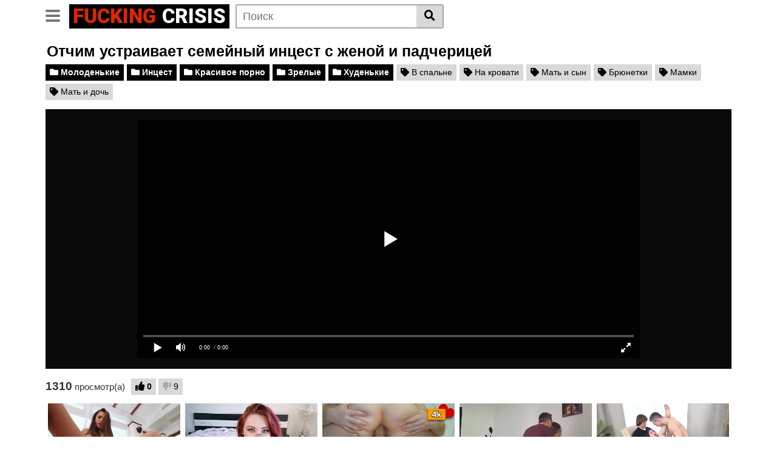

--- FILE ---
content_type: text/html; charset=UTF-8
request_url: https://fuckingcrisis.ru/video/otchim-ustraivaet-semeynyy-incest-s-jenoy-i-padchericey.html
body_size: 9875
content:
<!DOCTYPE html>
<html lang="ru">
<head>
    <meta http-equiv="Content-Type" content="text/html; charset=UTF-8">
    <meta name="viewport" content="width=device-width, initial-scale=1, shrink-to-fit=no">
    <title>Отчим устраивает семейный инцест с женой и падчерицей</title>
    <link rel="canonical" href="https://fuckingcrisis.ru/video/otchim-ustraivaet-semeynyy-incest-s-jenoy-i-padchericey.html"/>
    <meta name="description" content="Смотреть бесплатно классное порно Отчим устраивает семейный инцест с женой и падчерицей. Насладитесь потрясающими сценами страстного секса в hd качестве. Нажимайте на «PLAY» и зацените порно онлайн бесплатно.">
    <link rel="preconnect" href="https://fonts.gstatic.com">
	<link rel="apple-touch-icon" sizes="180x180" href="/apple-touch-icon.png">
    <link rel="icon" type="image/png" sizes="32x32" href="/favicon-32x32.png">
    <link rel="icon" type="image/png" sizes="16x16" href="/favicon-16x16.png">
    <link rel="manifest" href="/site.webmanifest">
    <link href="https://fonts.googleapis.com/css2?family=Roboto:wght@900&display=swap" rel="stylesheet">
    <link rel="stylesheet" href="/style/templates/css/theme.css">
    <link rel="stylesheet" href="/style/templates/css/custom.css">
    <link rel="stylesheet" href="https://cdnjs.cloudflare.com/ajax/libs/font-awesome/5.15.3/css/all.min.css" integrity="sha512-iBBXm8fW90+nuLcSKlbmrPcLa0OT92xO1BIsZ+ywDWZCvqsWgccV3gFoRBv0z+8dLJgyAHIhR35VZc2oM/gI1w==" crossorigin="anonymous" />
</head>
<body>
<div class="site">
    <div>
        <div class="header-nav">
            <div class="container d-md-flex align-items-center justify-content-between">
                <div class="logo-search d-flex align-items-center">
                    <button class="navbar-toggler hamburger hamburger--slider  d-block" type="button"
                            data-toggle="collapse" data-target="#navbarNavDropdown" aria-controls="navbarNavDropdown"
                            aria-expanded="false" aria-label="Toggle navigation">
							<span class="hamburger-box">
								<span class="hamburger-inner"></span>
							</span>
                    </button>
                    <div class="logo">
                            <a class="logo-text" href="/"
                               title="" itemprop="url">
                                <span class="logo-word-1">Fucking</span>
                                <span class="logo-word-2">Crisis</span>
                            </a>
                    </div>
                    <div class="d-none d-md-block header-search">
                        <form method="POST" action="/search.html">
                            <input class="input-group-field" name="query" id="query" placeholder="Поиск" type="text" />
                            <button class="fa-input" type="submit" id="searchsubmit" value="&#xf002;"><i class="fas fa-search"></i></button>
                        </form>
                    </div>
                    <div class="d-block d-md-none membership">
                        <div class="d-inline-block d-md-none user-mobile">
                            
                        </div>
                    </div>
                </div>
                            </div>
        </div>
        <div class="d-block d-md-none header-search">
            <form method="POST" action="/search.html">
                <input class="input-group-field" placeholder="Поиск..."  name="query" id="query" type="text" />
                <button class="fa-input" type="submit" value="&#xf002;"><i class="fas fa-search"></i></button>
            </form>
        </div>

        <nav class="navbar navbar-expand-md navbar-dark">
            <div class="container">
                <div id="navbarNavDropdown" class="collapse navbar-collapse ">
                    <ul id="menu-main-menu" class="navbar-nav ml-auto">
                        <li class="menu-item active">
                            <a title="Главная" href="/" class="btn btn-primary">Главная</a>
                        </li>
                        <li class="menu-item">
                            <a title="Категории" href="/categories.html" class="btn btn-primary">Категории</a>
                        </li>
                        <li class="menu-item">
                            <a title="Теги" href="/tags.html" class="btn btn-primary">Теги</a>
                        </li>
						<li class="menu-item">
                            <a title="XXX фото сайты" href="https://pornophoto.top" class="btn btn-primary">Секс фото сайты</a>
                        </li>
						<li class="menu-item">
                            <a href="https://www.ruhub.me/categories/domashnee-porno/" class="btn btn-primary">Домашнее порно</a>
                        </li>
                    </ul>
                </div>
            </div>
        </nav>
        <div class="clear"></div>
    </div><div class="wrapper">
    <article>
        <section>
            <div class="container">
                <div class="video-title">
                    <h1>Отчим устраивает семейный инцест с женой и падчерицей</h1>
                </div>
                <div class="video-cat-tag">
                                            <a href="/molodenkie.html" title="Молоденькие" class="btn btn-black">
                            <i class="fa fa-folder"></i> Молоденькие                        </a>
                                            <a href="/incest.html" title="Инцест" class="btn btn-black">
                            <i class="fa fa-folder"></i> Инцест                        </a>
                                            <a href="/krasivoe-porno.html" title="Красивое порно" class="btn btn-black">
                            <i class="fa fa-folder"></i> Красивое порно                        </a>
                                            <a href="/zrelye.html" title="Зрелые" class="btn btn-black">
                            <i class="fa fa-folder"></i> Зрелые                        </a>
                                            <a href="/hudenkie.html" title="Худенькие" class="btn btn-black">
                            <i class="fa fa-folder"></i> Худенькие                        </a>
                                                                <a href="/tag/v-spalne.html" title="В спальне" class="btn btn-grey">
                            <i class="fa fa-tag"></i> В спальне                        </a>
                                            <a href="/tag/na-krovati.html" title="На кровати" class="btn btn-grey">
                            <i class="fa fa-tag"></i> На кровати                        </a>
                                            <a href="/tag/mat-i-syn.html" title="Мать и сын" class="btn btn-grey">
                            <i class="fa fa-tag"></i> Мать и сын                        </a>
                                            <a href="/tag/bryunetki.html" title="Брюнетки" class="btn btn-grey">
                            <i class="fa fa-tag"></i> Брюнетки                        </a>
                                            <a href="/tag/mamki.html" title="Мамки" class="btn btn-grey">
                            <i class="fa fa-tag"></i> Мамки                        </a>
                                            <a href="/tag/mat-i-doch.html" title="Мать и дочь" class="btn btn-grey">
                            <i class="fa fa-tag"></i> Мать и дочь                        </a>
                                    </div>
                                <div class="d-flex justify-content-between">
                    <div class="video-left">
                    <style>
                    @media (max-width: 900px) {
                        .video-player iframe {
                        width: 100%;
                        }
                    }
                    </style>
                            <div class="video-player">
                                <iframe width="844" height="408" src="https://e.grex.cc/embed/115" frameborder="0" allowfullscreen></iframe>                            
                        </div>
                        <div class="videos-infos d-flex align-items-center">
                            <div id="video-views"><span class="views-number">1310</span> просмотр(а)</div>
                            <div id="rating">
                                <span id="video-rate">
                                    <span class="post-like">
                                        <a class="btn btn-grey" href="?like">
                                            <span class="like" title="Мне понравилось это видео!">
                                                <span id="more"><i class="fa fa-thumbs-up"></i></span>
                                                <span class="likes_count">0</span>
                                            </span>
                                        </a>
                                        <a class="btn btn-grey" href="?dizlike" >
                                            <span title="Мне не понравилось это видео!" class="qtip dislike">
                                                <span id="less">
                                                    <i class="fa fa-thumbs-down fa-flip-horizontal"></i>
                                                </span>
                                            </span>
                                            <span class="dislikes_count">9</span>
                                        </a>
                                    </span>
                                </span>
                            </div>
                        </div>
                    </div>
                </div>

                <div class="related-videos">
                    <div class="row no-gutters">
                                                <div class="col-6 col-md-4 col-lg-3 col-xl-3">
                            <div class="video-block">
                                <a class="thumb" href="/video/v-poze-analnoy-naezdnicy-shalava-prygaet-na-chlene-i-tryaset-golymi-doykami.html" title="В позе анальной наездницы шалава прыгает на члене и трясет голыми дойками">
                                    <div class="lds-dual-ring"></div>
                                    <img class="video-img img-fluid"
                                         data-src="https://fuckingcrisis.ru/files/images/sets/844c4ab8b9aa4508126f4d8f944fe0a2.jpg">
                                </a>
                                <a class="infos" href="/video/v-poze-analnoy-naezdnicy-shalava-prygaet-na-chlene-i-tryaset-golymi-doykami.html" title="">
                                    <span class="title">В позе анальной наездницы шалава прыгает на члене и трясет голыми дойками</span>
                                </a>
                                <div class="video-datas">
                                    <span class="views-number">1235 просмотров</span>
                                    - <span class="duration">10:41</span>
                                </div>
                            </div>
                        </div>
                                                <div class="col-6 col-md-4 col-lg-3 col-xl-3">
                            <div class="video-block">
                                <a class="thumb" href="/video/ryjaya-setra-beret-v-nejnyy-rot-ogromnuyu-zalupu-starshego-brata.html" title="Рыжая сетра берет в нежный рот огромную залупу старшего брата">
                                    <div class="lds-dual-ring"></div>
                                    <img class="video-img img-fluid"
                                         data-src="https://fuckingcrisis.ru/files/images/sets/db10f043b2938cbe9a46fc438f942024.jpg">
                                </a>
                                <a class="infos" href="/video/ryjaya-setra-beret-v-nejnyy-rot-ogromnuyu-zalupu-starshego-brata.html" title="">
                                    <span class="title">Рыжая сетра берет в нежный рот огромную залупу старшего брата</span>
                                </a>
                                <div class="video-datas">
                                    <span class="views-number">1365 просмотров</span>
                                    - <span class="duration">08:00</span>
                                </div>
                            </div>
                        </div>
                                                <div class="col-6 col-md-4 col-lg-3 col-xl-3">
                            <div class="video-block">
                                <a class="thumb" href="/video/palcem-i-herom-lyubovnik-tykaet-anal-podrujke-s-britoy-pisey.html" title="Пальцем и хером любовник тыкает анал подружке с бритой писей">
                                    <div class="lds-dual-ring"></div>
                                    <img class="video-img img-fluid"
                                         data-src="https://fuckingcrisis.ru/files/images/sets/3b7e29ac0627a84ca3d59917a3b52881.jpg">
                                </a>
                                <a class="infos" href="/video/palcem-i-herom-lyubovnik-tykaet-anal-podrujke-s-britoy-pisey.html" title="">
                                    <span class="title">Пальцем и хером любовник тыкает анал подружке с бритой писей</span>
                                </a>
                                <div class="video-datas">
                                    <span class="views-number">1315 просмотров</span>
                                    - <span class="duration">05:10</span>
                                </div>
                            </div>
                        </div>
                                                <div class="col-6 col-md-4 col-lg-3 col-xl-3">
                            <div class="video-block">
                                <a class="thumb" href="/video/ot-chlenov-v-pise-i-pope-shlyuha-stonet-i-konchaet.html" title="От членов в писе и попе шлюха стонет и кончает">
                                    <div class="lds-dual-ring"></div>
                                    <img class="video-img img-fluid"
                                         data-src="https://fuckingcrisis.ru/files/images/sets/9860c821050776da25b3eb6b098c0cc2.jpg">
                                </a>
                                <a class="infos" href="/video/ot-chlenov-v-pise-i-pope-shlyuha-stonet-i-konchaet.html" title="">
                                    <span class="title">От членов в писе и попе шлюха стонет и кончает</span>
                                </a>
                                <div class="video-datas">
                                    <span class="views-number">1322 просмотра</span>
                                    - <span class="duration">06:26</span>
                                </div>
                            </div>
                        </div>
                                                <div class="col-6 col-md-4 col-lg-3 col-xl-3">
                            <div class="video-block">
                                <a class="thumb" href="/video/devushka-proigrala-seks-v-karty-i-trahnulas-s-igrokom-pryamo-pri-boyfrende.html" title="Девушка проиграла секс в карты и трахнулась с игроком прямо при бойфренде">
                                    <div class="lds-dual-ring"></div>
                                    <img class="video-img img-fluid"
                                         data-src="https://fuckingcrisis.ru/files/images/sets/3b1d3f880260ec0bd087a6d7ed585a21.jpg">
                                </a>
                                <a class="infos" href="/video/devushka-proigrala-seks-v-karty-i-trahnulas-s-igrokom-pryamo-pri-boyfrende.html" title="">
                                    <span class="title">Девушка проиграла секс в карты и трахнулась с игроком прямо при бойфренде</span>
                                </a>
                                <div class="video-datas">
                                    <span class="views-number">1295 просмотров</span>
                                    - <span class="duration">07:12</span>
                                </div>
                            </div>
                        </div>
                                                <div class="col-6 col-md-4 col-lg-3 col-xl-3">
                            <div class="video-block">
                                <a class="thumb" href="/video/rezinovyy-dildo-v-nejnoy-pise-golenkoy-bryunetki.html" title="Резиновый дилдо в нежной писе голенькой брюнетки">
                                    <div class="lds-dual-ring"></div>
                                    <img class="video-img img-fluid"
                                         data-src="https://fuckingcrisis.ru/files/images/sets/81b7eb0bab05df8e9ab69af3761694da.jpg">
                                </a>
                                <a class="infos" href="/video/rezinovyy-dildo-v-nejnoy-pise-golenkoy-bryunetki.html" title="">
                                    <span class="title">Резиновый дилдо в нежной писе голенькой брюнетки</span>
                                </a>
                                <div class="video-datas">
                                    <span class="views-number">1340 просмотров</span>
                                    - <span class="duration">05:01</span>
                                </div>
                            </div>
                        </div>
                                                <div class="col-6 col-md-4 col-lg-3 col-xl-3">
                            <div class="video-block">
                                <a class="thumb" href="/video/molodoy-prepod-pryamo-na-parte-otymel-20-letnyuyu-studentku-v-korotkoy-yubke.html" title="Молодой препод прямо на парте отымел 20 летнюю студентку в короткой юбке">
                                    <div class="lds-dual-ring"></div>
                                    <img class="video-img img-fluid"
                                         data-src="https://fuckingcrisis.ru/files/images/sets/9304f410f0570c691bdedbfe1ba41867.jpg">
                                </a>
                                <a class="infos" href="/video/molodoy-prepod-pryamo-na-parte-otymel-20-letnyuyu-studentku-v-korotkoy-yubke.html" title="">
                                    <span class="title">Молодой препод прямо на парте отымел 20 летнюю студентку в короткой юбке</span>
                                </a>
                                <div class="video-datas">
                                    <span class="views-number">1272 просмотра</span>
                                    - <span class="duration">05:18</span>
                                </div>
                            </div>
                        </div>
                                                <div class="col-6 col-md-4 col-lg-3 col-xl-3">
                            <div class="video-block">
                                <a class="thumb" href="/video/model-s-shikarnym-telom-gluboko-beret-v-glotku-mujskoy-polovoy-organ.html" title="Модель с шикарным телом глубоко берет в глотку мужской половой орган">
                                    <div class="lds-dual-ring"></div>
                                    <img class="video-img img-fluid"
                                         data-src="https://fuckingcrisis.ru/files/images/sets/63491abee458775c35447e9dc09ca1b9.jpg">
                                </a>
                                <a class="infos" href="/video/model-s-shikarnym-telom-gluboko-beret-v-glotku-mujskoy-polovoy-organ.html" title="">
                                    <span class="title">Модель с шикарным телом глубоко берет в глотку мужской половой орган</span>
                                </a>
                                <div class="video-datas">
                                    <span class="views-number">1258 просмотров</span>
                                    - <span class="duration">06:17</span>
                                </div>
                            </div>
                        </div>
                                                <div class="col-6 col-md-4 col-lg-3 col-xl-3">
                            <div class="video-block">
                                <a class="thumb" href="/video/brat-obkonchal-spermoy-shikarnuyu-goluyu-grud-svodnoy-sestry.html" title="Брат обкончал спермой шикарную голую грудь сводной сестры">
                                    <div class="lds-dual-ring"></div>
                                    <img class="video-img img-fluid"
                                         data-src="https://fuckingcrisis.ru/files/images/sets/4459010b0491b693ffb9dcc8f94520df.jpg">
                                </a>
                                <a class="infos" href="/video/brat-obkonchal-spermoy-shikarnuyu-goluyu-grud-svodnoy-sestry.html" title="">
                                    <span class="title">Брат обкончал спермой шикарную голую грудь сводной сестры</span>
                                </a>
                                <div class="video-datas">
                                    <span class="views-number">1319 просмотров</span>
                                    - <span class="duration">05:10</span>
                                </div>
                            </div>
                        </div>
                                                <div class="col-6 col-md-4 col-lg-3 col-xl-3">
                            <div class="video-block">
                                <a class="thumb" href="/video/20-letniy-major-na-prirode-otymel-modelku-premium-urovnya.html" title="20 летний мажор на природе отымел модельку премиум уровня">
                                    <div class="lds-dual-ring"></div>
                                    <img class="video-img img-fluid"
                                         data-src="https://fuckingcrisis.ru/files/images/sets/b7ac45bc636d6b4e6a6d22f1d66f4ed9.jpg">
                                </a>
                                <a class="infos" href="/video/20-letniy-major-na-prirode-otymel-modelku-premium-urovnya.html" title="">
                                    <span class="title">20 летний мажор на природе отымел модельку премиум уровня</span>
                                </a>
                                <div class="video-datas">
                                    <span class="views-number">1304 просмотра</span>
                                    - <span class="duration">08:00</span>
                                </div>
                            </div>
                        </div>
                                                <div class="col-6 col-md-4 col-lg-3 col-xl-3">
                            <div class="video-block">
                                <a class="thumb" href="/video/pikaper-razvodit-na-ulichnyy-seks-metisku-s-volosikami-na-mande.html" title="Пикапер разводит на уличный секс метиску с волосиками на манде">
                                    <div class="lds-dual-ring"></div>
                                    <img class="video-img img-fluid"
                                         data-src="https://fuckingcrisis.ru/files/images/sets/2c24ab1b24675f5ca291c11ff0d544fc.jpg">
                                </a>
                                <a class="infos" href="/video/pikaper-razvodit-na-ulichnyy-seks-metisku-s-volosikami-na-mande.html" title="">
                                    <span class="title">Пикапер разводит на уличный секс метиску с волосиками на манде</span>
                                </a>
                                <div class="video-datas">
                                    <span class="views-number">1250 просмотров</span>
                                    - <span class="duration">07:50</span>
                                </div>
                            </div>
                        </div>
                                                <div class="col-6 col-md-4 col-lg-3 col-xl-3">
                            <div class="video-block">
                                <a class="thumb" href="/video/shlyuha-v-losinah-iz-lateksa-delaet-ulichnyy-minet-neznakomcu.html" title="Шлюха в лосинах из латекса делает уличный минет незнакомцу">
                                    <div class="lds-dual-ring"></div>
                                    <img class="video-img img-fluid"
                                         data-src="https://fuckingcrisis.ru/files/images/sets/6289c783a4400ddb48b44614a9c95e4c.jpg">
                                </a>
                                <a class="infos" href="/video/shlyuha-v-losinah-iz-lateksa-delaet-ulichnyy-minet-neznakomcu.html" title="">
                                    <span class="title">Шлюха в лосинах из латекса делает уличный минет незнакомцу</span>
                                </a>
                                <div class="video-datas">
                                    <span class="views-number">2624 просмотра</span>
                                    - <span class="duration">05:27</span>
                                </div>
                            </div>
                        </div>
                                                <div class="col-6 col-md-4 col-lg-3 col-xl-3">
                            <div class="video-block">
                                <a class="thumb" href="/video/domashnyaya-devushka-nejno-delaet-slyunyavyy-minet-lyubimomu.html" title="Домашняя девушка нежно делает слюнявый минет любимому">
                                    <div class="lds-dual-ring"></div>
                                    <img class="video-img img-fluid"
                                         data-src="https://fuckingcrisis.ru/files/images/sets/094903898dc25242e15e371e1f459221.jpg">
                                </a>
                                <a class="infos" href="/video/domashnyaya-devushka-nejno-delaet-slyunyavyy-minet-lyubimomu.html" title="">
                                    <span class="title">Домашняя девушка нежно делает слюнявый минет любимому</span>
                                </a>
                                <div class="video-datas">
                                    <span class="views-number">1394 просмотра</span>
                                    - <span class="duration">05:44</span>
                                </div>
                            </div>
                        </div>
                                                <div class="col-6 col-md-4 col-lg-3 col-xl-3">
                            <div class="video-block">
                                <a class="thumb" href="/video/molodejnyy-jmj-seks-s-miloy-devushkoy-v-belyh-golfah.html" title="Молодёжный ЖМЖ секс с милой девушкой в белых гольфах">
                                    <div class="lds-dual-ring"></div>
                                    <img class="video-img img-fluid"
                                         data-src="https://fuckingcrisis.ru/files/images/sets/071ef1c2f3fc3254ad563d0c01b56bbc.jpg">
                                </a>
                                <a class="infos" href="/video/molodejnyy-jmj-seks-s-miloy-devushkoy-v-belyh-golfah.html" title="">
                                    <span class="title">Молодёжный ЖМЖ секс с милой девушкой в белых гольфах</span>
                                </a>
                                <div class="video-datas">
                                    <span class="views-number">1519 просмотров</span>
                                    - <span class="duration">05:59</span>
                                </div>
                            </div>
                        </div>
                                                <div class="col-6 col-md-4 col-lg-3 col-xl-3">
                            <div class="video-block">
                                <a class="thumb" href="/video/posle-otsosa-milashka-prosit-trahnut-v-jopu.html" title="После отсоса милашка просит трахнуть в жопу">
                                    <div class="lds-dual-ring"></div>
                                    <img class="video-img img-fluid"
                                         data-src="https://fuckingcrisis.ru/files/images/sets/027f72d6978503f68cefe94521ebc87e.jpg">
                                </a>
                                <a class="infos" href="/video/posle-otsosa-milashka-prosit-trahnut-v-jopu.html" title="">
                                    <span class="title">После отсоса милашка просит трахнуть в жопу</span>
                                </a>
                                <div class="video-datas">
                                    <span class="views-number">3010 просмотров</span>
                                    - <span class="duration">07:05</span>
                                </div>
                            </div>
                        </div>
                                                <div class="col-6 col-md-4 col-lg-3 col-xl-3">
                            <div class="video-block">
                                <a class="thumb" href="/video/analnaya-i-vaginalnaya-dolbejka-krupnym-planom.html" title="Анальная и вагинальная долбежка крупным планом">
                                    <div class="lds-dual-ring"></div>
                                    <img class="video-img img-fluid"
                                         data-src="https://fuckingcrisis.ru/files/images/sets/4279f60238f97a374df818b4dbaa6eba.jpg">
                                </a>
                                <a class="infos" href="/video/analnaya-i-vaginalnaya-dolbejka-krupnym-planom.html" title="">
                                    <span class="title">Анальная и вагинальная долбежка крупным планом</span>
                                </a>
                                <div class="video-datas">
                                    <span class="views-number">2632 просмотра</span>
                                    - <span class="duration">07:21</span>
                                </div>
                            </div>
                        </div>
                                                <div class="col-6 col-md-4 col-lg-3 col-xl-3">
                            <div class="video-block">
                                <a class="thumb" href="/video/hudoy-mujik-s-tatuirovkami-vibratorom-i-herom-dovodit-lyubimuyu-do-orgazma.html" title="Худой мужик с татуировками вибратором и хером доводит любимую до оргазма">
                                    <div class="lds-dual-ring"></div>
                                    <img class="video-img img-fluid"
                                         data-src="https://fuckingcrisis.ru/files/images/sets/138b7022d267e66b8866e14b1e70d8b6.jpg">
                                </a>
                                <a class="infos" href="/video/hudoy-mujik-s-tatuirovkami-vibratorom-i-herom-dovodit-lyubimuyu-do-orgazma.html" title="">
                                    <span class="title">Худой мужик с татуировками вибратором и хером доводит любимую до оргазма</span>
                                </a>
                                <div class="video-datas">
                                    <span class="views-number">1435 просмотров</span>
                                    - <span class="duration">10:28</span>
                                </div>
                            </div>
                        </div>
                                                <div class="col-6 col-md-4 col-lg-3 col-xl-3">
                            <div class="video-block">
                                <a class="thumb" href="/video/cheshskie-studenty-ustraivayut-gruppovuyu-orgiyu-celoy-tolpoy.html" title="Чешские студенты устраивают групповую оргию целой толпой">
                                    <div class="lds-dual-ring"></div>
                                    <img class="video-img img-fluid"
                                         data-src="https://fuckingcrisis.ru/files/images/sets/04f733fc71758bbc9c75976dbf221279.jpg">
                                </a>
                                <a class="infos" href="/video/cheshskie-studenty-ustraivayut-gruppovuyu-orgiyu-celoy-tolpoy.html" title="">
                                    <span class="title">Чешские студенты устраивают групповую оргию целой толпой</span>
                                </a>
                                <div class="video-datas">
                                    <span class="views-number">1308 просмотров</span>
                                    - <span class="duration">07:37</span>
                                </div>
                            </div>
                        </div>
                                                <div class="col-6 col-md-4 col-lg-3 col-xl-3">
                            <div class="video-block">
                                <a class="thumb" href="/video/lohmataya-aziatka-oret-ot-chlenov-v-dyrkah-vo-vremya-jestkogo-gang-banga.html" title="Лохматая азиатка орет от членов в дырках во время жёсткого ганг банга">
                                    <div class="lds-dual-ring"></div>
                                    <img class="video-img img-fluid"
                                         data-src="https://fuckingcrisis.ru/files/images/sets/c0385e3630e3882d3014cf94fb1ee50b.jpg">
                                </a>
                                <a class="infos" href="/video/lohmataya-aziatka-oret-ot-chlenov-v-dyrkah-vo-vremya-jestkogo-gang-banga.html" title="">
                                    <span class="title">Лохматая азиатка орет от членов в дырках во время жёсткого ганг банга</span>
                                </a>
                                <div class="video-datas">
                                    <span class="views-number">1309 просмотров</span>
                                    - <span class="duration">03:17</span>
                                </div>
                            </div>
                        </div>
                                                <div class="col-6 col-md-4 col-lg-3 col-xl-3">
                            <div class="video-block">
                                <a class="thumb" href="/video/krashennaya-soska-klassno-laskaet-mujskuyu-zalupu-mokrym-rotikom.html" title="Крашенная соска классно ласкает мужскую залупу мокрым ротиком">
                                    <div class="lds-dual-ring"></div>
                                    <img class="video-img img-fluid"
                                         data-src="https://fuckingcrisis.ru/files/images/sets/0704048ba46e3a4e8278479e8912c9e8.jpg">
                                </a>
                                <a class="infos" href="/video/krashennaya-soska-klassno-laskaet-mujskuyu-zalupu-mokrym-rotikom.html" title="">
                                    <span class="title">Крашенная соска классно ласкает мужскую залупу мокрым ротиком</span>
                                </a>
                                <div class="video-datas">
                                    <span class="views-number">1378 просмотров</span>
                                    - <span class="duration">06:54</span>
                                </div>
                            </div>
                        </div>
                                                <div class="col-6 col-md-4 col-lg-3 col-xl-3">
                            <div class="video-block">
                                <a class="thumb" href="/video/lyubitelnica-podrochit-ogurcom-tykaet-zadniy-prohod.html" title="Любительница подрочить огурцом тыкает задний проход">
                                    <div class="lds-dual-ring"></div>
                                    <img class="video-img img-fluid"
                                         data-src="https://fuckingcrisis.ru/files/images/sets/c43eab4ef19cac0a08f4c04d48fe0c75.jpg">
                                </a>
                                <a class="infos" href="/video/lyubitelnica-podrochit-ogurcom-tykaet-zadniy-prohod.html" title="">
                                    <span class="title">Любительница подрочить огурцом тыкает задний проход</span>
                                </a>
                                <div class="video-datas">
                                    <span class="views-number">1275 просмотров</span>
                                    - <span class="duration">04:46</span>
                                </div>
                            </div>
                        </div>
                                                <div class="col-6 col-md-4 col-lg-3 col-xl-3">
                            <div class="video-block">
                                <a class="thumb" href="/video/domashniy-trah-s-krasivoy-pisklyavoy-telochkoy-s-klassnoy-figuroy.html" title="Домашний трах с красивой писклявой телочкой с классной фигурой">
                                    <div class="lds-dual-ring"></div>
                                    <img class="video-img img-fluid"
                                         data-src="https://fuckingcrisis.ru/files/images/sets/d618235be447ddabb05a0f6109ee5941.jpg">
                                </a>
                                <a class="infos" href="/video/domashniy-trah-s-krasivoy-pisklyavoy-telochkoy-s-klassnoy-figuroy.html" title="">
                                    <span class="title">Домашний трах с красивой писклявой телочкой с классной фигурой</span>
                                </a>
                                <div class="video-datas">
                                    <span class="views-number">1302 просмотра</span>
                                    - <span class="duration">01:13</span>
                                </div>
                            </div>
                        </div>
                                                <div class="col-6 col-md-4 col-lg-3 col-xl-3">
                            <div class="video-block">
                                <a class="thumb" href="/video/tri-chlena-v-tele-zastavlyayut-shalavu-orat-i-diko-stonat.html" title="Три члена в теле заставляют шалаву орать и дико стонать">
                                    <div class="lds-dual-ring"></div>
                                    <img class="video-img img-fluid"
                                         data-src="https://fuckingcrisis.ru/files/images/sets/8875366dd480c8994d435dbbeafb5998.jpg">
                                </a>
                                <a class="infos" href="/video/tri-chlena-v-tele-zastavlyayut-shalavu-orat-i-diko-stonat.html" title="">
                                    <span class="title">Три члена в теле заставляют шалаву орать и дико стонать</span>
                                </a>
                                <div class="video-datas">
                                    <span class="views-number">2777 просмотров</span>
                                    - <span class="duration">06:15</span>
                                </div>
                            </div>
                        </div>
                                                <div class="col-6 col-md-4 col-lg-3 col-xl-3">
                            <div class="video-block">
                                <a class="thumb" href="/video/v-temnom-podvale-dva-negra-puskayut-po-krugu-18-letnyuyu-yaponku.html" title="В темном подвале два негра пускают по кругу 18 летнюю японку">
                                    <div class="lds-dual-ring"></div>
                                    <img class="video-img img-fluid"
                                         data-src="https://fuckingcrisis.ru/files/images/sets/0e222a8d351c6b3230bb6e1b88cda4f9.jpg">
                                </a>
                                <a class="infos" href="/video/v-temnom-podvale-dva-negra-puskayut-po-krugu-18-letnyuyu-yaponku.html" title="">
                                    <span class="title">В темном подвале два негра пускают по кругу 18 летнюю японку</span>
                                </a>
                                <div class="video-datas">
                                    <span class="views-number">3282 просмотра</span>
                                    - <span class="duration">08:00</span>
                                </div>
                            </div>
                        </div>
                                                <div class="col-6 col-md-4 col-lg-3 col-xl-3">
                            <div class="video-block">
                                <a class="thumb" href="/video/pered-vebkameroy-model-iz-seks-chata-baluetsya-s-goloy-pisey.html" title="Перед вебкамерой модель из секс чата балуется с голой писей">
                                    <div class="lds-dual-ring"></div>
                                    <img class="video-img img-fluid"
                                         data-src="https://fuckingcrisis.ru/files/images/sets/c4811cd3858486fe15a22df02f840093.jpg">
                                </a>
                                <a class="infos" href="/video/pered-vebkameroy-model-iz-seks-chata-baluetsya-s-goloy-pisey.html" title="">
                                    <span class="title">Перед вебкамерой модель из секс чата балуется с голой писей</span>
                                </a>
                                <div class="video-datas">
                                    <span class="views-number">1390 просмотров</span>
                                    - <span class="duration">07:03</span>
                                </div>
                            </div>
                        </div>
                                            </div>
                </div>
            </div>
        </section>
    </article>
</div>
<style>
a.payads {
    font-size: x-small;
    background: #ccc;
    float: right;
    padding: 0 10px;
    margin: 4px 5px -4px 0;
    display: block;
    border: 1px inset #fcf8e3;
    border-radius: 3px;
    color: #ffffff;
}
</style>
<div class="rekl">Адские страсти в <a href="https://porno666.link/categories/domashnee-i-chastnoe/">домашнем порно</a> видео 666!<br/></div><style>
a.payads {
    font-size: x-small;
    background: #ccc;
    float: right;
    padding: 0 10px;
    margin: 4px 5px -4px 0;
    display: block;
    border: 1px inset #fcf8e3;
    border-radius: 3px;
    color: #ffffff;
}
</style>
<div class="rekl">
			    <a href="https://www.ebasos.club/">ebasos</a><br />
			    <a href="https://www.24xxx.me">24xxx.me</a><br />
			    <a href="https://pussypornvideo.com/">pussypornvideo.com</a><br />
			    <a href="https://pornozona365.net/categories/">Время для себя смотри любимое порно</a><br /></div> <div id="wrapper-footer">
    <div class="container">
        <div class="row">
            <div class="col-md-12">
                <footer class="site-footer">
                    <div class="footer-menu-container">
                        <div class="menu-footer-menu-container">
                            <ul id="menu-footer-menu" class="menu">
                                <li class="menu-item"><a href="/sitemap.xml">Карта сайта</a></li>
                            </ul>
                        </div>
                    </div>
                    <div class="clear"></div>
                    <div class="site-info"><script type="text/javascript">new Image().src = "https://counter.yadro.ru/hit?29.6;r"+escape(document.referrer)+((typeof(screen)=="undefined")?"":";s"+screen.width+"*"+screen.height+"*" + (screen.colorDepth?screen.colorDepth:screen.pixelDepth))+";u"+escape(document.URL) +";h"+escape(document.title.substring(0,80))+ ";" +Math.random();</script></div>
                </footer>
            </div>
        </div>
    </div>
</div>
</div>
<script src="https://code.jquery.com/jquery-3.6.0.min.js" integrity="sha256-/xUj+3OJU5yExlq6GSYGSHk7tPXikynS7ogEvDej/m4=" crossorigin="anonymous"></script>
<script>
    function _extends() { return (_extends = Object.assign || function (t) { for (var e = 1; e < arguments.length; e++) { var n = arguments[e]; for (var o in n) Object.prototype.hasOwnProperty.call(n, o) && (t[o] = n[o]) } return t }).apply(this, arguments) } function _typeof(t) { return (_typeof = "function" == typeof Symbol && "symbol" == typeof Symbol.iterator ? function (t) { return typeof t } : function (t) { return t && "function" == typeof Symbol && t.constructor === Symbol && t !== Symbol.prototype ? "symbol" : typeof t })(t) } !function (t, e) { "object" === ("undefined" == typeof exports ? "undefined" : _typeof(exports)) && "undefined" != typeof module ? module.exports = e() : "function" == typeof define && define.amd ? define(e) : t.LazyLoad = e() }(this, function () { "use strict"; var t = "undefined" != typeof window, e = t && !("onscroll" in window) || "undefined" != typeof navigator && /(gle|ing|ro)bot|crawl|spider/i.test(navigator.userAgent), n = t && "IntersectionObserver" in window && "IntersectionObserverEntry" in window && "intersectionRatio" in window.IntersectionObserverEntry.prototype && "isIntersecting" in window.IntersectionObserverEntry.prototype, o = t && "classList" in document.createElement("p"), r = { elements_selector: "img", container: e || t ? document : null, threshold: 300, thresholds: null, data_src: "src", data_srcset: "srcset", data_sizes: "sizes", data_bg: "bg", class_loading: "loading", class_loaded: "loaded", class_error: "error", load_delay: 0, auto_unobserve: !0, callback_enter: null, callback_exit: null, callback_reveal: null, callback_loaded: null, callback_error: null, callback_finish: null, use_native: !1 }, i = function (t, e) { var n, o = new t(e); try { n = new CustomEvent("LazyLoad::Initialized", { detail: { instance: o } }) } catch (t) { (n = document.createEvent("CustomEvent")).initCustomEvent("LazyLoad::Initialized", !1, !1, { instance: o }) } window.dispatchEvent(n) }; var a = function (t, e) { return t.getAttribute("data-" + e) }, s = function (t, e, n) { var o = "data-" + e; null !== n ? t.setAttribute(o, n) : t.removeAttribute(o) }, c = function (t) { return "true" === a(t, "was-processed") }, l = function (t, e) { return s(t, "ll-timeout", e) }, u = function (t) { return a(t, "ll-timeout") }, d = function (t, e) { t && t(e) }, f = function (t, e) { t._loadingCount += e, 0 === t._elements.length && 0 === t._loadingCount && d(t._settings.callback_finish) }, _ = function (t) { for (var e, n = [], o = 0; e = t.children[o]; o += 1)"SOURCE" === e.tagName && n.push(e); return n }, v = function (t, e, n) { n && t.setAttribute(e, n) }, g = function (t, e) { v(t, "sizes", a(t, e.data_sizes)), v(t, "srcset", a(t, e.data_srcset)), v(t, "src", a(t, e.data_src)) }, b = { IMG: function (t, e) { var n = t.parentNode; n && "PICTURE" === n.tagName && _(n).forEach(function (t) { g(t, e) }); g(t, e) }, IFRAME: function (t, e) { v(t, "src", a(t, e.data_src)) }, VIDEO: function (t, e) { _(t).forEach(function (t) { v(t, "src", a(t, e.data_src)) }), v(t, "src", a(t, e.data_src)), t.load() } }, m = function (t, e) { var n, o, r = e._settings, i = t.tagName, s = b[i]; if (s) return s(t, r), f(e, 1), void (e._elements = (n = e._elements, o = t, n.filter(function (t) { return t !== o }))); !function (t, e) { var n = a(t, e.data_src), o = a(t, e.data_bg); n && (t.style.backgroundImage = 'url("'.concat(n, '")')), o && (t.style.backgroundImage = o) }(t, r) }, h = function (t, e) { o ? t.classList.add(e) : t.className += (t.className ? " " : "") + e }, p = function (t, e, n) { t.addEventListener(e, n) }, y = function (t, e, n) { t.removeEventListener(e, n) }, E = function (t, e, n) { y(t, "load", e), y(t, "loadeddata", e), y(t, "error", n) }, w = function (t, e, n) { var r = n._settings, i = e ? r.class_loaded : r.class_error, a = e ? r.callback_loaded : r.callback_error, s = t.target; !function (t, e) { o ? t.classList.remove(e) : t.className = t.className.replace(new RegExp("(^|\\s+)" + e + "(\\s+|$)"), " ").replace(/^\s+/, "").replace(/\s+$/, "") }(s, r.class_loading), h(s, i), d(a, s), f(n, -1) }, I = function (t, e) { var n = function n(r) { w(r, !0, e), E(t, n, o) }, o = function o(r) { w(r, !1, e), E(t, n, o) }; !function (t, e, n) { p(t, "load", e), p(t, "loadeddata", e), p(t, "error", n) }(t, n, o) }, k = ["IMG", "IFRAME", "VIDEO"], O = function (t, e) { var n = e._observer; x(t, e), n && e._settings.auto_unobserve && n.unobserve(t) }, A = function (t) { var e = u(t); e && (clearTimeout(e), l(t, null)) }, L = function (t, e) { var n = e._settings.load_delay, o = u(t); o || (o = setTimeout(function () { O(t, e), A(t) }, n), l(t, o)) }, x = function (t, e, n) { var o = e._settings; !n && c(t) || (k.indexOf(t.tagName) > -1 && (I(t, e), h(t, o.class_loading)), m(t, e), function (t) { s(t, "was-processed", "true") }(t), d(o.callback_reveal, t), d(o.callback_set, t)) }, z = function (t) { return !!n && (t._observer = new IntersectionObserver(function (e) { e.forEach(function (e) { return function (t) { return t.isIntersecting || t.intersectionRatio > 0 }(e) ? function (t, e) { var n = e._settings; d(n.callback_enter, t), n.load_delay ? L(t, e) : O(t, e) }(e.target, t) : function (t, e) { var n = e._settings; d(n.callback_exit, t), n.load_delay && A(t) }(e.target, t) }) }, { root: (e = t._settings).container === document ? null : e.container, rootMargin: e.thresholds || e.threshold + "px" }), !0); var e }, N = ["IMG", "IFRAME"], C = function (t, e) { return function (t) { return t.filter(function (t) { return !c(t) }) }((n = t || function (t) { return t.container.querySelectorAll(t.elements_selector) }(e), Array.prototype.slice.call(n))); var n }, M = function (t, e) { this._settings = function (t) { return _extends({}, r, t) }(t), this._loadingCount = 0, z(this), this.update(e) }; return M.prototype = { update: function (t) { var n, o = this, r = this._settings; (this._elements = C(t, r), !e && this._observer) ? (function (t) { return t.use_native && "loading" in HTMLImageElement.prototype }(r) && ((n = this)._elements.forEach(function (t) { -1 !== N.indexOf(t.tagName) && (t.setAttribute("loading", "lazy"), x(t, n)) }), this._elements = C(t, r)), this._elements.forEach(function (t) { o._observer.observe(t) })) : this.loadAll() }, destroy: function () { var t = this; this._observer && (this._elements.forEach(function (e) { t._observer.unobserve(e) }), this._observer = null), this._elements = null, this._settings = null }, load: function (t, e) { x(t, this, e) }, loadAll: function () { var t = this; this._elements.forEach(function (e) { O(e, t) }) } }, t && function (t, e) { if (e) if (e.length) for (var n, o = 0; n = e[o]; o += 1)i(t, n); else i(t, e) }(M, window.lazyLoadOptions), M });
    //# sourceMappingURL=lazyload.min.js.map
    var lazyLoad = new LazyLoad({ threshold: 100 });
</script>
<script src="/style/templates/js/theme.js"></script>
<script src="/style/templates/js/main.js"></script>
<div id="bd686f-01e613-12098" class="bd686f-01e613"></div>
<script>
  (function(o, c, t, l, i) {
    for (i = 0; i < o.scripts.length; i++) { if (o.scripts[i].src === c) { return; } }
    l = o.createElement("script");
    l.src = c + "?" + Date.now();
    l.setAttribute("async", "");
    l.setAttribute("data-id", t);
    o.body.appendChild(l);
  })(document, "https://Octo25.me/lib.js", "bd686f-01e613");
</script>
<script async src="https://js.wpadmngr.com/static/adManager.js" data-admpid="413109"></script><script defer src="https://static.cloudflareinsights.com/beacon.min.js/vcd15cbe7772f49c399c6a5babf22c1241717689176015" integrity="sha512-ZpsOmlRQV6y907TI0dKBHq9Md29nnaEIPlkf84rnaERnq6zvWvPUqr2ft8M1aS28oN72PdrCzSjY4U6VaAw1EQ==" data-cf-beacon='{"version":"2024.11.0","token":"7c9cc5d890ef42809245c8d1dfec9c95","r":1,"server_timing":{"name":{"cfCacheStatus":true,"cfEdge":true,"cfExtPri":true,"cfL4":true,"cfOrigin":true,"cfSpeedBrain":true},"location_startswith":null}}' crossorigin="anonymous"></script>
</body>
</html>